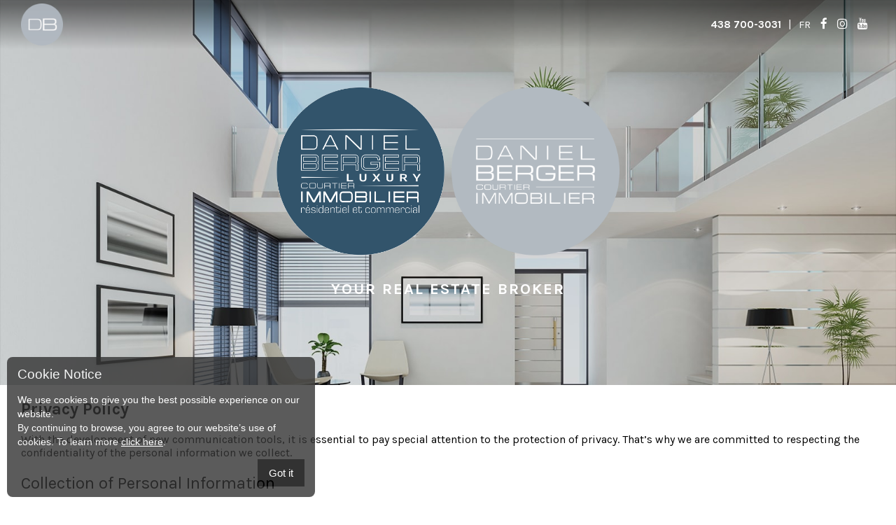

--- FILE ---
content_type: text/html; charset=UTF-8
request_url: https://www.livingmontreal.ca/politique-confidentialite.php?Codelang=En
body_size: 4362
content:

<!DOCTYPE html>
<html>
<head>
<meta http-equiv="Content-Type" content="text/html; charset=UTF-8" />
<title>Privacy Policy - Daniel Berger</title>
<meta name="description" content="Privacy Policy - Daniel Berger"/>

<meta http-equiv="Content-Language" content="fr, ca" />
<meta name="google" content="notranslate" />
<meta http-equiv="X-UA-Compatible" content="IE=edge,chrome=1"/>
<meta name="viewport" content="initial-scale=1.0" />
<link href="css/stylesheet.css" rel="stylesheet" type="text/css" />
<link href="css/styles-policy.css" rel="stylesheet" type="text/css" />
<script src="https://use.fontawesome.com/e686055a0b.js"></script>
<link href="https://fonts.googleapis.com/css?family=Nunito+Sans:200,300,400,600,700" rel="stylesheet">
<link rel="stylesheet" href="https://cdnjs.cloudflare.com/ajax/libs/animate.css/3.5.2/animate.min.css">
<link rel="apple-touch-icon" sizes="57x57" href="favicon/apple-icon-57x57.png">
<link rel="apple-touch-icon" sizes="60x60" href="favicon/apple-icon-60x60.png">
<link rel="apple-touch-icon" sizes="72x72" href="favicon/apple-icon-72x72.png">
<link rel="apple-touch-icon" sizes="76x76" href="favicon/apple-icon-76x76.png">
<link rel="apple-touch-icon" sizes="114x114" href="favicon/apple-icon-114x114.png">
<link rel="apple-touch-icon" sizes="120x120" href="favicon/apple-icon-120x120.png">
<link rel="apple-touch-icon" sizes="144x144" href="favicon/apple-icon-144x144.png">
<link rel="apple-touch-icon" sizes="152x152" href="favicon/apple-icon-152x152.png">
<link rel="apple-touch-icon" sizes="180x180" href="favicon/apple-icon-180x180.png">
<link rel="icon" type="image/png" sizes="192x192"  href="favicon/android-icon-192x192.png">
<link rel="icon" type="image/png" sizes="32x32" href="favicon/favicon-32x32.png">
<link rel="icon" type="image/png" sizes="96x96" href="favicon/favicon-96x96.png">
<link rel="icon" type="image/png" sizes="16x16" href="favicon/favicon-16x16.png">
<link rel="manifest" href="favicon/manifest.json">
<meta name="msapplication-TileColor" content="#ffffff">
<meta name="msapplication-TileImage" content="favicon/ms-icon-144x144.png">
<meta name="theme-color" content="#ffffff">

<link href="css/stylesheet_form.css" rel="stylesheet" type="text/css" />
<meta name="viewport" content="initial-scale=1.0" />

<meta property="og:title" content="Privacy Policy - Daniel Berger"/>
<meta property="og:site_name" content="Privacy Policy - Daniel Berger"/>
<meta property="og:url" content="https://www.livingmontreal.ca/alerte_immobiliere.php" />
<meta property="og:description" content="Privacy Policy - Daniel Berger" />
<meta property="og:image" content="https://www.livingmontreal.ca/images/facebook_ban.jpg"/>
<meta property="og:image:width" content="600" />
<meta property="og:image:height" content="315" />
<meta property="og:locale" content="fr_CA" />            <!-- Default -->
<meta property="og:locale:alternate" content="fr_FR" />
<meta property="article:author" content="https://www.facebook.com/danielbergerimmobiliermtl/" />
<meta property="article:publisher" content="https://www.facebook.com/danielbergerimmobiliermtl/" />

<script type="text/javascript" src="https://ajax.googleapis.com/ajax/libs/jquery/1.8.3/jquery.min.js"></script>
<link rel="stylesheet" href="css/responsiveslides.css" type="text/css"/>
<link rel="stylesheet" href="css/demo.css" type="text/css"/>
<script type="text/javascript" src="js/responsiveslides.min.js"></script>

    <script type="text/javascript" language="javascript">
        $(function () {
            // Slideshow 4
            $("#slider4").responsiveSlides({
                auto: true,
                pager: false,
	nav: false,
	speed: 800,
    timeout: 5000,
                namespace: "callbacks",
            });
        });

    </script>

<!--[if lt IE 7.]>
<script defer type="text/javascript" src="js/pngfix.js"></script>
<![endif]-->
<link type="text/css" rel="stylesheet" href="css/responsive.css" />
<link type="text/css" rel="stylesheet" href="css/jquery.mmenu.positioning.css" />
<link type="text/css" rel="stylesheet" href="css/jquery.mmenu.all.css" />
<script type="text/javascript" src="js/jquery.mmenu.min.all.js"></script>
<script type="text/javascript">
     $(document).ready(function() {
        $('#menu').mmenu({
            offCanvas: {
               position  : "top",
               zposition : "front",
               menuWrapperSelector  : "#the-current-wrapper"
            }
        }, {
// configuration
clone: true
});
    });
</script>
<script src="js/jquery.bxslider.min.js"></script>
<script src="js/main.js"></script>
<link rel="stylesheet" href="css/styles_buysell.css">
<link rel="stylesheet" href="css/styles.css">
</head>
<body>
<script>


</script><div id="fb-root"></div>
<script type="text/javascript" language="javascript">
(function(d, s, id) {
  var js, fjs = d.getElementsByTagName(s)[0];
  if (d.getElementById(id)) return;
  js = d.createElement(s); js.id = id;
  js.src = "//connect.facebook.net/fr_FR/all.js#xfbml=1";
  fjs.parentNode.insertBefore(js, fjs);
}(document, 'script', 'facebook-jssdk'));</script>


<script>
$(document).ready(function(){
	$('body').addClass('en');
});
</script>
		
<header class="main oponly an2">
	<div class="wrap">
		<a href="index.php?Codelang=En" class="logo"><img src="images2/logosm.png" alt="Daniel Berger"></a>
		
		<div class="soc">
			<a href="tel:+14387003031">438 700-3031</a>|<a class="btn_language" href="https://www.livingmontreal.ca/politique-confidentialite.php?Codelang=Fr">Fr</a>			<a href="https://www.facebook.com/danielbergerimmobiliermtl/" target="_blank" class="btn_social"><i class="fa fa-facebook"></i></a>
			<a href="https://www.instagram.com/danielbergerimmobilier/" target="_blank" class="btn_social"><i class="fa fa-instagram"></i></a>
			<a href="https://www.youtube.com/channel/UCKSTs9JH0m3xyM-UyejbyrQ" target="_blank" class="btn_social"><i class="fa fa-youtube"></i></a>
		</div>
		<span class="menu-ico">
			<span></span>
			<span></span>
			<span></span>
		</span>
	</div>
</header>

<section class="banner nothome">
	<div class="banner-info">
		    <a href="index.php?Codelang=En" class="logoh"><img class="oponly" src="images2/logo.png" alt="Daniel Berger"><img class="oponly" src="images2/logo-2.png" alt="Daniel Berger"></a>
        <p class="oponly an2">Your real estate broker</p>
		
	</div>
</section>
<section class="policypage">
	<div class="wrap">
        
		        <h1>Privacy Policy</h1>
		<p>With the development of new communication tools, it is essential to pay special attention to the protection of privacy. That’s why we are committed to respecting the confidentiality of the personal information we collect.</p>
				<h2>Collection of Personal Information</h2>
				
				<p>
					We may collect the following information:
				</p>
				<ul>
					<li>First name</li>
					<li>Last name</li>
					<li>Mailing address</li>
					<li>Postal code</li>
					<li>Email address</li>
					<li>Phone number</li>
				</ul>
				<p>The personal information we collect is gathered through forms and through the interactivity established between you, our website, and our social networks.  As indicated in the next section, we also use cookies and/or logs to collect information about you.</p>
			
			
				<h2>Forms and interactivity</h2>
				<p>Your personal details might be collected via several forms, such as:</p>
				<ul>
					<li>Contact form</li>
					<li>Information request form </li>
					<li>Visit request form</li>
					<li>Real estate evaluation form</li>
					<li>Testimonial form</li>
					<li>Real estate alert form</li>
				</ul>
				
				<p>We use the collected information for the following purposes:</p>
				<ul>
					<li>Information</li>
					<li>Contact</li>
					<li>Website management (presentation, organization)</li>
				</ul>
				<p>Your information is also collected through the interactivity that can be established between you, our website, and our social networks, in the following ways:</p>
				<ul>
					<li>Contact</li>
					<li>Browsing our website</li>
					<li>Interaction on our social networks</li>
				</ul>
				<p>We use the collected information for the following purposes:</p>
				<ul>
					<li>Correspondence</li>
					<li>Information</li>
					<li>Website management (presentation, organization)</li>

				</ul>
				<h2>Log Files and Cookies</h2>
				<p>We collect certain information through log files and cookies. This mainly includes the following information:</p>
				<ul>
					<li>IP address</li>
					<li>Operating system</li>
					<li>Pages visited and queries</li>
					<li>Time and day of connection</li>
				</ul>
				<p>The use of such files allows us to:</p>
				<ul>
					<li>Improve the service and offer a personalized welcome</li>
					<li>Create a personalized visitor profile</li>
					<li>Statistics</li>
					<li>Remarketing</li>
				</ul>
				<h2>How are third-party cookies used?</h2>


				<p>Some features offered on our site come from third-party providers, such as YouTube, Facebook, Instagram, Twitter, etc. So, when you watch a video, click on a link pointing to a website, or view any other content from third parties, cookies are placed on your device. These cookies are typically used by these third-party providers for statistical or marketing purposes and to optimize your user experience. We invite you to consult the privacy policies of these third-party providers on their respective websites to learn about their use of cookies.</p>

				<h3>Google Analytics</h3>
				<p>
					Cookie for analyzing site traffic for sampling purposes.
					<a href='https://policies.google.com/technologies/cookies?hl=en' target='_blank' rel='noopener noreferrer'><i class='fa fa-external-link' aria-hidden='true'></i></a>
				</p>
				<h3>YouTube </h3>
				<p>
					Cookie creating a unique identifier based on geolocation (from IP address) to track navigation, measure YouTube usage, and count the number of videos viewed during navigation across different sites.
					<a href='https://policies.google.com/technologies/cookies?hl=en' target='_blank' rel='noopener noreferrer'><i class='fa fa-external-link' aria-hidden='true'></i></a>
				</p>
				<h3>Google DoubleClick </h3>
				<p>
					Cookie provides a service to advertising networks and advertisers for the display and performance measurement of advertising campaigns. It also displays personalized ads on Google sites.
					<a href='https://policies.google.com/technologies/cookies?hl=en' target='_blank' rel='noopener noreferrer'><i class='fa fa-external-link' aria-hidden='true'></i></a>
				</p>
				
				
				
				<h3>Google AdSense </h3>
				<p>
					Cookie for tracking and measuring the performance of advertising campaigns.
					<a href='https://policies.google.com/technologies/cookies?hl=en' target='_blank' rel='noopener noreferrer'><i class='fa fa-external-link' aria-hidden='true'></i></a>
				</p>
				<h3>Facebook </h3>
				<p>
					Cookie for providing advertising services such as real-time auctioning of advertising space or for offering personalized content and targeted advertising when using Facebook.
					<a href='https://www.facebook.com/privacy/policies/cookies/?entry_point=cookie_policy_redirect&entry=0' target='_blank' rel='noopener noreferrer'><i class='fa fa-external-link' aria-hidden='true'></i></a>
				</p>
				
				<h3>Facebook </h3>
				<p>
					Cookie for sharing content on the Facebook social network.
					<a href='https://www.facebook.com/privacy/policies/cookies/?entry_point=cookie_policy_redirect&entry=0' target='_blank' rel='noopener noreferrer'><i class='fa fa-external-link' aria-hidden='true'></i></a>
				</p>
				
				<h3>Twitter </h3>
				<p>
					Cookie for sharing content on the X (Twitter) social network.
					<a href='https://twitter.com/en/privacy' target='_blank' rel='noopener noreferrer'><i class='fa fa-external-link' aria-hidden='true'></i></a>
				</p>
				<h3>YouTube  </h3>
				<p>
					Cookie for viewing videos and sharing content.
					<a href='https://policies.google.com/technologies/cookies?hl=en' target='_blank' rel='noopener noreferrer'><i class='fa fa-external-link' aria-hidden='true'></i></a>
				</p>
				<h3>Google   </h3>
				<p>
					Cookie for sharing content with members of the Google+ community. 
					<a href='https://policies.google.com/technologies/cookies?hl=en' target='_blank' rel='noopener noreferrer'><i class='fa fa-external-link' aria-hidden='true'></i></a>
				</p>
				<h3>Pinterest </h3>
				<p>
					Cookie for sharing content on the Pinterest social network.
					<a href='https://policy.pinterest.com/en/cookies' target='_blank' rel='noopener noreferrer'><i class='fa fa-external-link' aria-hidden='true'></i></a>
				</p>
				
				<h2>Security</h2>
				<p>The personal information we collect is stored in a secure environment.  People who work for us are required to respect the confidentiality of your information. </p>
				<p>To ensure the security of your personal information, we use the following measures:</p>
				<ul>
					<li>SSL (Secure Sockets Layer) protocol</li>
					<li>Access management - authorized person</li>
					<li>Access management - person concerned</li>
					<li>Computer backup</li>
					<li>Identifier / password</li>
					<li>Firewalls</li>

				</ul>
				<p>We are committed to maintaining a high level of confidentiality by incorporating the latest technological innovations that ensure the confidentiality of your transactions.  However, as no mechanism offers maximum security, there is always some risk when using the Internet to transmit personal information.</p>
				<h2>Legislation</h2>
				<p>We are committed to complying with the provisions set out in the Canadian Personal Information Protection and Electronic Documents Act.</p>	</div>
</section>



<div style="clear:both;"></div>



<footer>

	<div class="wrap">
		

		<div class="footer_copy">
		<a href="/politique-confidentialite.php?Codelang=En" class="politiquea">Privacy Policy</a>

			<a class='hvr-float logo-macle' href="http://macle.ca/" target="_blank"><img src="images/macle_logo_noir.png" alt="Ma Clé" ></a>© 2026 , 
			All rights reserved, <a href="https://www.macle.ca" target="_blank">Website creation MA CLÉ</a>, Member <a href="https://www.macleimmobilier.com/index.php?Codelang=En" target="_blank">MA CLÉ Immobilier</a>
		</div>

	</div>

</footer>

<div id="privacy-policies-message" class="displayed">
    <div class="close" onclick="acceptCookies()"><i class="fa fa-times"></i></div>

    <div class="content">
        <div class="heading h3 "><span>Cookie Notice</span>
            <div class="post-heading"></div>
        </div>
        <p>We use cookies to give you the best possible experience on our website.<br>
			By continuing to browse, you agree to our website’s use of cookies. To learn more <a href='/politique-confidentialite.php?Codelang=En'>click here</a>.</p>		<div class="wrapper_btn_policies">
        	<button type="button" class="btn_policies" onclick="acceptCookies()" >Got it</button>
		</div>
    </div>
</div>
<script src="/js/cookies.js"></script>             
</div>
</body>
</html>


--- FILE ---
content_type: text/css
request_url: https://www.livingmontreal.ca/css/stylesheet_form.css
body_size: 593
content:
@charset "utf-8";
/* CSS Document */
.bloc_onebloc, .bloc_detail_b1 {
	width:100%;
	float:left;
}
.bloc_detail_b2 {
	width:100%;
	padding: 0 0 15px 0;
	min-height:100px;
	float:left;
}

.tit_descrip {
	width:100%;
	padding:10px 0 10px 0;
	margin:0;
	font-weight:bold;
	text-transform:uppercase;
	font-size:13px;
	float:left;
}
.txt_descrip{ 
	width:606px;
	padding:0;
	float:left;
}
.txt_descrip table{ 
	width:606px;
	padding:0;
	float:left;
}
.txt_descrip table tr{ 
	padding:5px 0 5px 0;
	border-bottom: 1px dashed #cccccc;
	float:left;
}
.txt_descrip table .tit_tab{ 
	width:130px;
	padding:0 3px 0 0;
	font-weight:bold;
	float:left;
}
.txt_descrip table .txt_tab{ 
	width:165px;
	padding:0 5px 0 0;
	color:#737373;
	float:left;
}

.nombre_pieces {
	width:100%;
	padding:15px 0 15px 0;
	color:#000000;
	margin:0;
	float:left;
}

.detail_piece{ 
	width:606px;
	padding:0;
	float:left;
}
.detail_piece table{ 
	width:606px;
	padding:0;
	float:left;
}
.detail_piece table tr{ 
	padding:5px 0 5px 0;
	border-bottom: 1px dashed #cccccc;
	float:left;
}
.detail_piece table th{ 
	font-weight:bold;
	text-align:left;
	float:left;
}
.detail_piece table td{ 
	color:#737373;
}
.piece_col1{ 
	width:260px;
	float:left;
}
.piece_col2{ 
	width:110px;
	float:left;
}
.piece_col4{ 
	width:126px;
	float:left;
}
.txt_evalua{ 
	width:281px;
	padding:0;
	float:left;
}
.txt_evalua table{ 
	width:281px;
	padding:0;
	float:left;
}
.txt_evalua table tr{ 
	padding:5px 0 5px 0;
	border-bottom: 1px dashed #cccccc;
	float:left;
}
.txt_evalua table .tit_tab{ 
	width:127px;
	padding:0 3px 0 0;
	font-weight:bold;
	float:left;
}
.txt_evalua table .total_tab{ 
	width:127px;
	padding:5px 3px 5px 0;
	color:#000000;
	font-weight:bold;
	float:left;
}
.txt_evalua table .txt_tab{ 
	width:146px;
	padding:0 0 0 5px;
	color:#737373;
	text-align:right;
	float:left;
}
.txt_evalua table .txt_total{ 
	width:146px;
	padding:5px 0 5px 5px;
	color:#000000;
	font-weight:bold;
	text-align:right;
	float:left;
}


.txt_dimension table{ 
	width:281px;
	padding:0;
	float:left;
}
.txt_dimension table tr{ 
	padding:5px 0 5px 0;
	border-bottom: 1px dashed #cccccc;
	float:left;
}
.txt_dimension table .tit_tab{ 
	width:147px;
	padding:0 3px 0 0;
	font-weight:bold;
	float:left;
}

.txt_dimension table .txt_tab{ 
	width:126px;
	padding:0 0 0 5px;
	color:#737373;
	float:left;
}

.tit_formul {
	width:100%;
	padding:20px 0 3px 0;
	margin:0 0 20px 0;
	color:#000000;
	font-weight:bold;
	border-bottom: 1px dashed #D5D5D5;
	font-size:15px;
	float:left;
}
.txt_calcul3 {
	width:100%;
	padding:0 0 5px 0;
	font-weight:bold;
	float:left;
}

.champs_calcul3 {
	width:340px;
	padding:0 0 0 0;
	float:left;
	-webkit-box-sizing: border-box; 
	-moz-box-sizing: border-box;
	box-sizing: border-box;
    font-size: 16px;
    padding: 6px 5px;
	border: 1px solid #7b7c7e;
}
.erreur3 {
	width:100%;;
	color:#E2001A;
	padding: 3px 0 10px 0;
	float:left;
	display:none;
}
.erreur4 {
	width:100%;;
	color:#E2001A;
	padding: 5px 0;
	display:none;
}
.erreur_new {
	color:#E2001A;
	text-align: left;
    width: 80%;
    padding: 5px 0;
	margin: 0 auto;
	display:none;
}
.bloc_parti {
	width:439px;
	padding: 0 0 0 0;
	float:left;
}
.lig_parti {
	width:439px;
	padding: 0 0 7px 0;
	float:left;
}
.txt_parti {
	width:144px;
	padding: 2px 0 0 0;
	color:#959595;
	float:left;
}
.champs_parti {
	width:239px;
	padding: 0 0 0 0;
	float:left;
}
.txt_parti2 {
	width:439px;
	padding: 2px 0 0 0;
	color:#959595;
	float:left;
}
.pauvre {
	width:auto;
	padding: 2px 15px 0 0;
	float:left;
}
.pauvre2 {
	width:auto;
	padding: 2px 0 0 15px;
	float:left;
}
.choix_excep {
	width:20px;
	padding: 0;
	text-align:center;
	color:#959595;
	float:left;
}
.box_calcul4 {
	width:439px;
	padding:3px 0 0 0;
	float:left;
}

.txt_calcul4 {
	width:310px;
	padding:2px 5px 0 0;
	float:left;
}

.txt_parti3 {
	width:219px;
	padding: 2px 0 0 0;
	color:#959595;
	float:left;
}























--- FILE ---
content_type: text/css
request_url: https://www.livingmontreal.ca/css/styles_buysell.css
body_size: 1187
content:
/* Acheter */
.col.buy:first-child{
	width: 63%;
}

.box_content_txt .col.buy{padding-top: 25px;}

.txt_service .col.buy p{
	font-size: 18px;
}

.buy-title{
	text-align: center;
	padding: 20px 0;
	margin-bottom: 40px;
	border-bottom: 1px solid #b2bbc1;
	font-size:22px;
}

.half-form{
	width: calc(50% - 140px);
	padding-left: 100px;
	padding-right: 40px;
	display: inline-block;
	vertical-align: top;
}

.half-form+.half-form{
	padding-right: 100px;
	padding-left: 40px;
}

.form-buy label{
	display: block;
	font-size:16px;
	margin-bottom: 10px;
	margin-top: 25px;
}

.buy-lastpart{
	display: block;
	width: calc(100% / 3);
	margin: 0 auto;
}

.selectcont{
	width: 50%;
	min-width: 250px;
	border:1px solid #727272;
	height: 30px;
	position: relative;
	color: #727272;
}

.selectcont:after{
	content: ">";
    font-family: Arial;
    color: #999999;
    -webkit-transform: rotate(90deg) scaleY(1.7);
    transform: rotate(90deg) scaleY(1.7);
    display: block;
    position: absolute;
    background: #fff;
    width: 30px;
    line-height: 28px;
    text-align: center;
    height: 24px;
    right: 6px;
    top: 3px;
    pointer-events: none;
}

.selectcont select{
	padding-left: 15px;
	height: 30px;
	display: block;
	width: 100%;
	border:0;
	background: #fff;
	border-radius: 0;
	-webkit-appearance: none;
    -moz-appearance: none;
    appearance: none;
	font-size: 15px;
	color: #727272;
}

.selectcont select:focus{outline:none;}

.form-buy input:not([type=submit]){
	border:1px solid #727272;
	height: 30px;
	line-height: 30px;
	padding-left: 15px;
	font-size: 15px;
	display: block;
	width: 80%;
	min-width: 320px;
}

.form-buy .cb-group input, .buy-lastpart input[type=checkbox]{display: none;}

.form-buy .cb-group label, .buy-lastpart input[type=checkbox]+label{
	float: left;
	width: calc(50% - 35px);
	font-size:14px;
	padding-left: 25px;
	padding-right: 10px;
	position: relative;
	margin-top: 10px;
}

.buy-lastpart input[type=checkbox]+label{width: calc(100% - 25px);padding-right: 0;}

.form-buy .cb-group label:after, .buy-lastpart input[type=checkbox]+label:after{
	content: "x";
	color:rgba(0,0,0,0);
    width: 10px;
    height: 10px;
    display: block;
    position: absolute;
    left: 0;
    top: 3px;
    border-radius: 3px;
    border: 1px solid #000;
    text-align: center;
    line-height: 9px;
    font-family: arial;
}

.form-buy .cb-group input:checked+label:after, .buy-lastpart input[type=checkbox]:checked+label:after{
	color:#000;
}

.buy-lastpart{
	text-align: center;
}

.buy-lastpart label{text-align: left;}

.form-buy .buy-lastpart input:not([type=submit]){
	margin: 0 auto;
}

.form-buy .buy-lastpart label{
	margin: 25px auto 10px;
	width: 80%;
}

.buy-lastpart input[type=checkbox]+label{margin: 30px auto 20px;}

.form-buy input[type=submit]{
	background: #fff;
    color: #62a5a9;
    text-transform: uppercase;
    padding: 7px 25px 5px;
    border-radius: 0;
    font-size: 18px;
    margin-top: 10px;
	display: inline-block;
	border:1px solid #62a5a9;
	min-width: 50%;
	transition: all .4s;
}

.form-buy input[type=submit]:hover{
	background: #62a5a9;
    color: #fff;
}

/* Vendre */

.wrapper_eval.sell-form{
	margin: 50px 0 0;
	display: inline-block;
	vertical-align: middle;
	width: 50%;
	padding: 70px 0 60px;
	text-align: center;
	border-radius:0px;
}

.sell-form h2{
	color: #fff;
	font-family: 'Raleway', sans-serif;
	font-weight: 300;
	font-size: 18px;
}

.sell-form+div{
	display: inline-block;
	vertical-align: middle;
	width: calc(50% - 130px);
	margin-top: 50px;
	padding: 0px 90px 0px 40px;
}

.sell-form+div img{
	display: block;
	max-width: 290px;
	width: 100%;
}

.wrapper_eval.sell-form .champs_calcul3{
	margin-right: 0;
	width: 370px;
	max-width: 95%;
	margin: 0 auto;
	display: block;
	float: none;
	margin-top: 40px;
}

.sell-form input[type=submit]{
	display: inline-block;
	border:none;
	background: #fff;
    color: #4f4f4f;
    padding: 9px 0px 8px;
    text-transform: uppercase;
    border-radius: 0;
    font-size: 18px;
    float: none;
	width: 25%;
	min-width: 120px;
	text-align: center;
	margin-top: 20px;
	transition: all .4s;
}

.sell-form input[type=submit]:hover{
	background: #727272;
	color: #fff;
}

.sell-form h2.notfound{
	color: #727272;
	margin-bottom: 20px;
}

@media screen and (max-width: 1240px) {
	.half-form {
    	width: calc(50% - 120px);
		padding-left: 80px;
	}
	.half-form+.half-form{padding-right: 80px;padding-left: 40px;}
}

@media screen and (max-width: 1024px) {

	.wrapper_eval.sell-form, .sell-form+div{
		display: block;
		width: 100%;
		margin-left: auto;
		margin-right: auto;
	}

	.sell-form+div{padding: 0;}

	.sell-form h2 br{display: none;}
	.sell-form h2{font-size: 16px;}
	
	.col.buy:first-child, .box_content_txt .col.buy{
		width: 100%;
		float: none;
	}
	
	.half-form, .half-form+.half-form, .buy-lastpart{
		width: calc(100% - 60px);
		padding-left: 30px;
		padding-right: 30px;
	}
	.buy-lastpart input[type=checkbox]+label {
    	width: calc(100% - 110px);
    	padding-right: 0;
    	float: none;
	}

}

@media screen and (max-width: 600px) {
	
	.half-form, .half-form+.half-form, .buy-lastpart {
    	width: 100%;
    	padding-left: 0;
    	padding-right: 0;
	}
	
	.form-buy .cb-group label, .buy-lastpart input[type=checkbox]+label{
		width: calc(100% - 25px);
		padding-right: 0;
	}
	
	.txt_service .col.buy p {
    	font-size: 16px;
		line-height: 28px;
	}
	
	.form-buy input:not([type=submit]){min-width: 0;}
	
}


--- FILE ---
content_type: text/css
request_url: https://www.livingmontreal.ca/css/styles.css
body_size: 5353
content:
@import url('https://fonts.googleapis.com/css?family=Karla:400,700');

/* font-family: 'Raleway', sans-serif; */
.vlband{
    background: #9b0717;
    color: #fff;
    text-transform: uppercase;
    text-align: center;
    position: absolute;
    bottom: 0;
    left: 0;
    width: 100%;
    padding: 5px 0;
}
body{
	font-family: 'Karla', sans-serif;
	font-weight: 400;
	color: #000;
	font-size: 16px;
}

.wrap{
	width: 1220px;
	max-width: 100%;
	margin: 0 auto;
}

h1, h2, h3, h4, h5, h6{
	font-family: 'Karla', sans-serif;
}

input::-webkit-input-placeholder, textarea::-webkit-input-placeholder { /* Chrome/Opera/Safari */
	color: #a6a6a6;
	font-style: italic;
	font-size:16px;
	text-transform: none;
}
input::-moz-placeholder, textarea::-moz-placeholder { /* Firefox 19+ */
	color: #a6a6a6;
	font-style: italic;
	font-size:16px;
	text-transform: none;
}
input:-ms-input-placeholder, textarea:-ms-input-placeholder { /* IE 10+ */
	color: #a6a6a6;
	font-style: italic;
	font-size:16px;
	text-transform: none;
}
input:-moz-placeholder, textarea:-moz-placeholder { /* Firefox 18- */
	color: #a6a6a6;
	font-style: italic;
	font-size:16px;
	text-transform: none;
}

.oponly{
	opacity: 0;
	transition: all .6s .1s;
}

.bottomanim{
	transform: translateY(150px);
	opacity: 0;
	transition: all .6s .1s;
}

.topanim{
	transform: translateY(-150px);
	opacity: 0;
	transition: all .6s .1s;
}

.oponly.seen{opacity: 1;}

.topanim.seen, .bottomanim.seen{
	opacity: 1;
	transform: none;
}

.an2{
	transition: all .6s .3s;
}

.an3{
	transition: all .6s .6s;
}

header.main{
	position: fixed;
	top: 0;
	left: 0;
	width: 100%;
	padding: 5px 0;
	background: rgba(0,0,0,.5);
	background: -moz-linear-gradient(top, rgba(0,0,0,.5) 0%, rgba(0,0,0,.8) 10%, rgba(0,0,0,0) 100%);
	background: -webkit-gradient(left top, left bottom, color-stop(0%, rgba(0,0,0,.5)), color-stop(10%, rgba(0,0,0,.5)), color-stop(100%, rgba(0,0,0,0)));
	background: -webkit-linear-gradient(top, rgba(0,0,0,.5) 0%, rgba(0,0,0,.5) 10%, rgba(0,0,0,0) 100%);
	background: -o-linear-gradient(top, rgba(0,0,0,.5) 0%, rgba(0,0,0,.5) 10%, rgba(0,0,0,0) 100%);
	background: -ms-linear-gradient(top, rgba(0,0,0,.5) 0%, rgba(0,0,0,.5) 10%, rgba(0,0,0,0) 100%);
	background: linear-gradient(to bottom, rgba(0,0,0,.5) 0%, rgba(0,0,0,.5) 10%, rgba(0,0,0,0) 100%);
	filter: progid:DXImageTransform.Microsoft.gradient( startColorstr='#000000', endColorstr='#000000', GradientType=0 );
	z-index: 999;
}

header.main .wrap{
	display: flex;
	justify-content: space-between;
	align-items: center;
	color: #fff;
}

.menu-ico{display: none;}

header a.logo{
	width: 60px;
}

header a.logo img{
	display: block;
	width: 100%;
	max-width: 100%;
}

header.main a{
	text-transform: uppercase;
	color: #fff !important;
	font-size: 15px;
	text-decoration: none !important;
	transition: all .4s;
}

header nav{
	text-align: right;
	width: calc(100% - 210px - 60px);
}

header nav a{
	display: inline-block;
	vertical-align: middle;
	padding: 13px;
}

header.main a:hover{color: #b2bbc1 !important;}

header nav>a:first-child{display: none;}

header nav .wsub{
	display: inline-block;
	vertical-align: middle;
	position: relative;
	
}

header nav .wsub .sub{
	position: absolute;
	left: 50%;
	white-space: nowrap;
	opacity: 0;
	transform-origin: top center;
	transform: translateX(-50%) scaleY(0.01);
	text-align: center;
	background-color: #32546b;
	padding: 5px 0;
	transition: all .4s;
}

header nav .wsub:hover .sub{
	opacity: 1;
	transform: translateX(-50%) scaleY(1);
}

header nav .wsub .sub a{
	display: block;
	padding: 8px 15px;
}

header .soc{
	width: 235px;
	margin-top: -2px;
}

header a.btn_social{
	background: transparent !important;
	width: auto;
	margin-left: 10px;
	margin-right: 0;
	font-size: 17px;
	height: auto;
}

a.btn_language{
	padding-left: 10px;
}

header a[href^="tel"]{
	padding-right: 10px;
	font-weight: bold;
}

.banner{
	height: 850px;
	background-image: url(../images2/banner.jpg);
	-webkit-background-size: cover;
	background-size: cover;
	background-attachment: fixed;
	position: relative;
}

.banner.nothome{
	height: 550px;
}

.banner.nothome.lmheader{
	background-image: url(../images2/lmheader.jpg);
	background-position: bottom center;
	background-attachment: scroll;
}



.banner-info{
	width: 500px;
	position: relative;
	top: 50%;
	transform: translateY(-50%);
	margin-left: auto;margin-right: auto;
	color: #fff;
	text-transform: uppercase;
	font-weight: bold;
}

a.logoh{
	display: flex;
	justify-content: space-between;
	align-items: center;
}
a.logoh img{
	display: block;
	width: calc(50% - 10px);
}

.nothome.lmheader .banner-info img{max-width: 220px;}

.banner-info img{
	display: block;
	width: 100%;
	margin-left: auto;
	margin-right: auto;
	margin-bottom: 35px;
	transition: all .4s;
}

.banner-info img:hover{
	transform: scale(1.1);
}

.banner-info p{
	margin: 0;
	letter-spacing: 2px;
	font-size: 22px;
	text-align: center;
}

.prophome, .louerlist .wrap{
	display: flex;
	flex-wrap: wrap;
	justify-content: space-between;
	align-items: flex-start;
	padding-left: 200px;
	padding-right: 200px;
	padding-bottom: 40px;
}

.louerlist .wrap{padding-left: 0;padding-right: 0;}

.louerlist > .wrap:first-child {
	position: relative;
}
.louerlist > .wrap:first-child .wrapper_reset {
    width: auto;
    margin: 0;
    text-align: right;
    padding-right: 0;
    position: absolute;
    right: 150px;
    bottom: 0;
    padding-bottom: 80px;
}

.prophome a, .louerlist a{
	width: calc(50% - 10px);
}

.prophome a:not(.btn), .louerlist a{
	position: relative;
	overflow: hidden;
	margin-bottom: 20px;
}

.prophome a img:not(.marq_vendu):not(.marq_vendu2), .louerlist a img:not(.marq_vendu):not(.marq_vendu2){
	display: block;width: 100%;transition: all .4s;
}
.prophome a:hover img, .louerlist a:hover img{
	-webkit-filter: grayscale(1);
  filter: grayscale(1);
}

.rollprop{
	position: absolute;
	top: 0;
	left: 0;
	width: 100%;
	height: 100%;
	background: rgba(255,255,255,.8);
	transform: translateX(-101%);
	opacity: 0;
	transition: all .4s;
}

a:hover .rollprop{
	opacity: 1;
	transform: none;
}

.rollprop>div{
	position: absolute;
	top: 50%;
	width: 100%;
	transform: translateY(-50%);
	padding-left: 30px;
	padding-right: 15px;
	box-sizing: border-box;
	text-align: left;
}

.rollprop h3, .rollprop h3+p+p{
	font-weight: 400;
	margin: 0;
	font-size: 20px;
}

.rollprop h3+p{
	font-weight: 700;
	font-size: 24px;
}

.prophome h2, .temhome h2, h1.proph1{
	width: 100%;
	text-align: center;
	text-transform: uppercase;
	font-weight: 400;
	margin: 0;
	padding: 30px 0;
	font-size: 24px;
}

a.btn{
	text-transform: uppercase;
	font-size: 16px;
	text-decoration: none !important;
	line-height: 1;
}

a.btn i{
	display: inline-block;
	margin-left: 10px;
	transition: all .4s;
}

a.btn:hover i{
	transform: translateX(5px);
}

.profilhome{
	background: #222222;
}

.profilhome .wrap{
	background-image: url(../images2/profilhome.jpg);
	background-size: auto 100%;
	background-position: center right;
	background-repeat: no-repeat;
}

.profilhome .txt{
	text-align: right;
	width: 50%;
	padding-top: 130px;
	padding-bottom: 45px;
}

.profilhome .txt img, .profilhome .txt p, .profilhome .txt a.btn{
	width: 390px;
	display: inline-block;
	text-align: center;
}

.profilhome .txt p{
	text-transform: uppercase;
	color: #fff;
	font-weight: 400;
	font-size: 22px;
	margin-top: 15px;
	margin-bottom: 40px;
}

.profilhome .txt a.btn{color: #fff !important;}

.livinghome{
	text-align: center;
	background-image: url(../images2/lmheader.jpg);
	-webkit-background-size: cover;
	background-size: cover;
	background-attachment: fixed;
	position: relative;
    background-position: center;
	color: #85827f;
	padding: 55px 0px 55px;
}

.livinghome.fullprofil{
    background-image: url(../images2/profilbackground.jpg);
}

.livinghome .wrap{position: relative;z-index: 2;}

.livinghome a.btn{
	color: #fff !important;
	padding: 15px 40px;
	background: #85827f;
	display: inline-block;
	margin-top: 20px;
}

.livinghome a.lmimg{
	width: 245px;
	margin-bottom: 20px;
	display: block;
	margin-left: auto;
	margin-right: auto;
}

.livinghome a.lmimg img{
	display: block;
	width: 100%;
}

.livinghome p{
	display: block;
	text-align: center;
	color: #fff;
	margin-top: 0;margin-bottom: 0px;font-size: 24px;
	text-shadow: 0px 0px 5px rgba(0, 0, 0, 1);
}

.temhome{
	background-image: url(../images2/temhome.jpg);
	-webkit-background-size: cover;
	background-size: cover;
	background-attachment: fixed;
	padding: 20px 0 50px;
	text-align: center;
}

.temhome p{
	margin-left: auto;margin-right: auto;
	margin-top: 0;
	margin-bottom: 20px;
	width: 40%;
	font-weight: 700;
}

.temhome p:last-child{font-weight: 300;}

footer .wrap{
	display: flex;
	flex-wrap: wrap;
	justify-content: space-between;
	align-items: flex-start;
	text-align: center;
	padding-top: 30px;padding-bottom: 30px;
}

.logof{
	width: 190px;
	position: relative;
	text-align: center;
}

.logof img{
	display: block;
	width: 100%;
}

p.quartiers{
	width: calc(100% - 190px - 180px);
	font-size: 13px;
	text-align: left;
	box-sizing: border-box;
	padding-left: 40px;
	padding-right: 40px;
}

footer .kw{
	width: 180px;
}

footer .kw img{display: block;width: 100%;}

.footer_partager{
	position: relative;
	right: 0;
	top: 0;
	transform: none;
	display: inline-block;
	margin-top: 25px;
}

a#lienPartager, a#lienPartager:link, a#lienPartager:visited {
	background: url(../images/partager_bg.png) no-repeat scroll 7px 12px;
	background-color: #b2bbc1;
	color: #fff !important;
	text-transform: uppercase;
	font-weight: 400;
	width: auto;
	border-radius: 0px;
	padding-right: 8px;
}

.profilpage .wrap{
	box-sizing: border-box;
	padding-left: 100px;
	padding-right: 100px;
	padding-top: 30px;
	padding-bottom: 30px;
	display: -webkit-flex;
	display: -moz-flex;
	display: -ms-flex;
	display: -o-flex;
	display: flex;
	flex-wrap: wrap;
	align-items: flex-start;
}

.profilpage .wrap img{
	width: 50%;
}

.profilpage .wrap img+div{
	width: 50%;
}

.profilpage .wrap div div{
	box-sizing: border-box;
	padding-right: 80px;
	padding-left: 30px;
	padding-top: 30px;
	padding-bottom: 30px;
	line-height: 1.5;
	text-align: justify;
}

.profilpage .wrap div div:first-child{
	color: #fff;background: #b2bbc1;
}
.tem{
	color: #a2aab0;
	text-align: center;
	padding: 40px 0;
}

.tem *{float: none;}

.tem:nth-child(odd){
	background: #a2aab0;
	color: #fff;
}

.tem:nth-child(odd) .tit_temoin, .tem:nth-child(odd) .nom_temoin{
	color: #fff;
}

.tem .tit_temoin{text-transform: uppercase;margin-bottom: 25px;color: #a2aab0;}
.tem .nom_temoin{margin-top: 25px;font-style: italic;color: #a2aab0;}

.map_col_infos {
    padding-top: 60px;
    transform: translateY(-52px);
}

.livingpage .wrap{
	display: flex;
	justify-content: space-between;
	align-items: center;
	box-sizing: border-box;
	padding-left: 80px;
	padding-right: 80px;
	padding-top: 30px;
	padding-bottom: 50px;
}

.livingpage img{
	width: 280px;
}

.livingpage img+div{
	width: calc(100% - 280px);
	box-sizing: border-box;
	padding-left: 30px;
}
.flexwrapper,
.seloptions{
	width: 100%;
	display: flex;
	justify-content:space-between;
	flex-wrap: wrap;
	margin-bottom: 40px;
}

.seloptions input.input_serach {
	width: 100%;
	border:1px solid #eee;
	background: #fff;
	height: 35px;
	margin-bottom: 20px;
	padding: 0 10px;
}
.seloptions .select{
	width:calc((100% - 80px) / 5);
	box-sizing: border-box;
	padding-left: 10px;
}
.seloptions .selectlist {
	border:1px solid #eee;
	background: #fff;
	height: 35px;
	margin-left: 0;
	position: relative;
}

.seloptions .selectlist:after{
	content: ">";
	position: absolute;
	line-height: 1;
	right: 5px;
	top: 50%;
	transform: translateY(-50%) rotate(90deg);
	opacity: .5;
	font-size: 12px;
}

.seloptions select{
	outline: none !important;
	background: transparent;
	-webkit-appearance: none;
    -moz-appearance: none;
    appearance: none;
	height: 35px;
	display: block;
	width: 100%;
	border:none;
	border-radius: 0px;
}
.seloptions fieldset {
	width:100%;
}
input.btn_search[type=submit],
input.btn_reset[type=submit] {
	background-color: #a2aab0;
    border-radius: 0px;
    font-weight: 600;
    text-transform: uppercase;
    border: none;
    padding: 6px 10px;
    color: #FFF;
	-webkit-appearance: none;
    -moz-appearance: none;
    appearance: none;
}
input.btn_reset[type=submit] {
	background-color: #c1cad0;
}
.wrapper_submit {
	width: 100%;
    text-align: right;
}
.wrapper_reset {
    width: 100%;
    margin: -72px 0 0 0;
    text-align: right;
    padding-right: 150px;
}
.marq_vendu, .marq_vendu2, .liste .box_maison_img img.marq_vendu, .mosaique .box_maison_img img.marq_vendu, .liste .box_maison_img img.marq_vendu2, .mosaique .box_maison_img img.marq_vendu2{
	left: auto;
	top: 10px;
	right: 10px;
	width: 100px;
	height: 100px;
}

.liste .box_maison_img img.marq_vendu, .mosaique .box_maison_img img.marq_vendu, .liste .box_maison_img img.marq_vendu2, .mosaique .box_maison_img img.marq_vendu2{
	width: 75px;
	height: 75px;
}

.marq_vendu2{
	position: absolute;
    z-index: 3;
}








.btn_wrapper.btn_center {
    position: relative;
    z-index: 15;
}



a.btn_print:link, a.btn_print:visited, a.retour_maison:link, a.retour_maison:visited, .btn_wrapper i{
	color: #a2aab0;
}

.indentmenu ul li a.selected {
    background-color: #a2aab0;
    border-bottom: 1px solid #a2aab0;
}

.box_tabs{
	border-bottom: 3px solid #a2aab0;
}

a.btn_calculateurs:link, a.btn_calculateurs:visited, .form_infos a.btn_calcul4:link, .form_infos a.btn_calcul4:visited, a.btn_calcul4:link, a.btn_calcul4:visited, h3.stit_detail.stit_calcul, .wrapper_triger.active, .btn_eval.btn_calcul4, a.btn_download:link, a.btn_download:visited{
	background-color: #a2aab0;
	border-radius: 0px;
	font-weight: 600;
	text-transform: uppercase;
}

a.btn_calculateurs:hover, .form_infos a.btn_calcul4:hover, a.btn_calcul4:hover, .wrapper_triger, .btn_eval.btn_calcul4:hover, a.btn_download:hover{
	background-color: #333;
	border-radius: 0px;
	font-weight: 600;
	text-transform: uppercase;
}

.wrapper_right_btns{right: 30px;}

.right_btn{
	background-color: #a2aab0;
}

.right_btn:hover {
    background-color: #333;
}

a.btn_social, p.socialbtns a{
	transition: color .4s;
}

a.btn_social:hover, p.socialbtns a:hover{
	color: #b2bbc1 !important;
}

.vendreintro{
	text-align: center;
	background: #a2aab0;
	color: #fff;
	padding: 30px 0;
}

.vendreintro h1{
	text-transform: uppercase;
	display: inline-block;
	vertical-align: middle;
	font-weight: 600;
	color: #fff;
}

.vendreintro ul{
	display: inline-block;
	vertical-align: middle;
	text-transform: uppercase;
	font-size: 14px;
	margin-left: 30px;
	text-align: left;
}

.vendreintro li{
	margin-bottom: 5px;
}

h1.h1styled, .prop-bg h1.pageh1{
	text-transform: uppercase;
    font-weight: 800;
    color: #a2aab0;
    font-size: 30px;
    line-height: 1;
    margin: 0;
    margin-bottom: 10px;
	text-align: center;
	padding-top: 40px;
}

#form_item{
	text-align: center;
}

.titre_ajouter_item{
	text-transform: uppercase;
    font-weight: 800;
    color: #333;
    font-size: 25px;
    line-height: 1;
    margin: 0;
    padding-bottom: 30px;
	text-align: center;
}

.page_temoin{max-width: 800px !important;}

.wrapper_btns_mobile > div:first-child, .btn_mobile {
    background-color: #a2aab0;
}

.wrapper_btns_mobile > div:last-child, .wrapper_btns_mobile > div:last-child .btn_mobile{
    background-color: #333;
}

.mosaique .box_maison_img img:not(.marq_vendu){
    display: block;
    width: 100%;
    transition: all .4s;
}

.photo_vendu{background: #000 !important;overflow: hidden;}

.photo_vendu:hover img:not(.marq_vendu){transform: scale(1.1);opacity: .7;}

.capsules .wrap{
    /*display: flex;
    flex-wrap: wrap;
    align-items: flex-start;
    justify-content: space-between;*/
    margin-top: 60px;
    margin-bottom: 60px;
}

.capsules .capsule{
    display: block;
    background: #b2bbc1;
    width: calc((100% - 60px) / 3);
    
    color: #fff !important;
    text-decoration: none !important;
}

.capsules .capsule .img{
    background: #000;
    overflow: hidden;
    display: block;
    width: 100%;
    position: relative;
}

.capsules .capsule .img:after{
    content: "";
    width: 130px;
    height: 130px;
    display: block;
    position: absolute;
    top: 50%;
    left: 50%;
    transform: translate(-50%,-50%);
    background-image: url(../images2/playbtn.png);
    background-size: cover;
    transition: all .4s;
}

.capsules .capsule .img img{
    display: block;
    width: 100%;
    transition: all .4s;
}

.capsules .capsule .img:hover img{
    transform: scale(1.1);
    opacity: .8;
}

.capsules .capsule h3{
    text-transform: uppercase;
    font-weight: 700;
    margin: 0;
    padding: 30px 20px 0px 20px;
    font-size: 17px;
}

.capsules .capsule p.sm{
    margin: 0;
    padding: 0px 20px 20px;
    font-style: italic;
    font-size: 14px;
}

.capsules .capsule p{
    margin: 0;
    padding: 0px 20px 20px;
}

.capsules .capsule p a{
	color: #fff !important;
	text-decoration: underline;
	display: inline-block;
	margin-top: 10px;
}

.capsules .capsule p a:hover{text-decoration: none;}

.capsules .capsule p.hiddendesc{display: none;}

.capsules .capsule .btn{
	color: #fff !important;
    padding-bottom: 30px;
    padding-left: 20px;padding-right: 20px;
    display: block;
    font-size: 20px;
    text-transform: uppercase;
    font-weight: 400;
}

.capsules .capsule .btn i{
    margin-left: 10px;
    transition: all .4s;
}

.capsules .capsule .btn:hover i{
    transform: translateX(10px);
}

.poppod{
	position: fixed;
	top: 0;
	left: 0;
	width: 100%;
	height: 100%;
	background: rgba(0,0,0,.9);
	z-index: 9999;
	display: none;
}

.poppod article{
	width: 70%;
	padding-bottom: calc(56% * .7);
	position: absolute;
	top: 50%;
	left: 50%;
	transform: translate(-50%,-50%);
}

.poppod article iframe{
	position: absolute;
	top: 0;
	left: 0;
	width: 100%;
	height: 100%;
}

.poppod .close{
	color: #fff;
	font-size: 60px;
	transform: rotate(45deg);
	line-height: 1;
	position: absolute;
	top: 0;
	display: block;
	cursor: pointer;
	right: 10px;
}

.capsulehome{
    background-image: url(../images2/capsulehome.jpg);
    -webkit-background-size: cover;
    background-size: cover;
    background-position: center;
    padding-bottom: 200px;
}

.capswrap{
    width: 52%;
    margin-left: auto;
    margin-right: auto;
    display: flex;
    flex-wrap: wrap;
    justify-content: space-between;
    align-items: flex-start;
}

.capswrap h2{
    display: block;
    width: 100%;
    text-align: center;
    font-weight: 400;
    font-size: 22px;
    text-transform: uppercase;
    margin-top: 0;
    margin-bottom: 25px;
    padding-top: 40px;
}

.capswrap h3{
    text-transform: uppercase;
    font-weight: 700;
    margin: 0;
    font-size: 17px;
}

.capswrap p.sm {
    margin: 0;
    padding: 0px 0px 20px;
    font-style: italic;
    font-size: 14px;
}

.capswrap p{margin: 0;padding-bottom: 20px;}

.capswrap a{text-decoration: none !important;}

.capswrap a.img{
    display: block;
    width: 310px;
}

.capswrap a.img img{display: block;width: 100%;}

.capswrap .txt{
    display: block;
    width: calc(100% - 350px);
}

.btn_calcul4{
    border-radius: 0;
    background-color: #a2aab0;
    color: #fff !important;
    text-transform: uppercase;
    border:none;
}

.profilnew .wrap{
    display: flex;
    flex-wrap: wrap;
    justify-content: space-between;
    align-items: flex-start;
    line-height: 1.5;
}

.profilnew .half{
    margin-top: 40px;
    margin-bottom: 40px;
    width: calc(50% - 25px);
    
}

.profilnew .half:first-child{align-self: center;}

.profilnew h2{
    font-weight: bold;
    font-size: 26px;
    margin: 0;
}

.profilnew .full{
    background-color: #b2bac1;
    color: #fff;
    padding: 50px;
    width: 100%;
    box-sizing: border-box;
    display: flex;
    flex-wrap: wrap;
    justify-content: space-around;
    align-items: flex-start;
    
}

.profilnew .full p{width: 100%;font-size: 20px;}

.profilnew .full ul{
    font-size: 20px;
    width: auto;
}

.profilnewbtm{
    display: flex;
    flex-wrap: wrap;
    justify-content: space-between;
    align-items: center;
}

.profilnewbtm img{
    display: block;
    width: calc(50% - 25px);
}

.profilnewbtm div{
    width: calc(50% - 25px);
    line-height: 1.5;
}

.profilnewbtm a.btn{
    margin-left: auto;margin-right: auto;margin-top: 60px;margin-bottom: 60px;
}



@media screen and (min-width: 1800px) {
	.wrap{
		max-width: 1650px;
		width: 95%;
	}
	.banner{
		background-attachment: scroll;
		height: 1200px;
		background-position: bottom center;
	}
	
	header.main a, .tem{font-size: 20px;}
	
	header .soc {
    	width: 275px;
	}
	
	header a.btn_social{font-size: 23px;}
	
	a.btn{font-size: 28px;}
	
	.temhome p, .livinghome p, .profilpage{
		font-size: 24px;
	}
	
	.prophome h2, .temhome h2{font-size: 40px;}
	
	.profilhome .txt {
    	padding-top: 220px;
    	padding-bottom: 100px;
	}
	
	.banner.nothome {
    	height: 590px;
	}

	.banner-info p{font-size: 28px;}
	
	header nav{
		width: calc(100% - 390px);
	}
}

@media screen and (max-width: 1240px) {
	.wrap{width: 1000px;}
	
	.banner-info{width: 500px;}
	
	.banner{height: 500px;background-attachment: scroll;}
	.banner.nothome{height: 400px;}
	.nothome .banner-info img{max-width: 240px;}
	.banner-info p{letter-spacing: 1px;font-size:18px;}
	.profilpage .wrap{padding-left: 0;padding-right: 0;}
    
    .capswrap{width: 60%;}
    
    header nav a{padding: 13px 6px;}
}


@media screen and (max-width: 1024px) {
	.wrapper_right_btns{display: none;}
	
	.wrap {
    	width: calc(100% - 20px);
		padding: 0px 10px;
	}
	
	.menu-ico{
		display: inline-block;
		width: 30px;
		height: 22px;
		transition: all .4s;
	}
	
	.menu-ico.open{
	}
	
	.menu-ico span{
		display: block;
		width: 100%;
		height: 4px;
		background: #fff;
		margin-bottom: 5px;
		border-radius: 1px;
		transition: all .4s;
	}
	
	.menu-ico.open span{
		background: #fff;
	}
	
	header.main nav{
		display: none;
		padding-top: 70px;
		position: absolute;
		top: 0;
		left: 0;
		width: 100%;
		background: #000;
		z-index: -1;
	}
	
	header .soc{
		width: calc(100% - 90px);
		box-sizing: border-box;
		padding-right: 15px;
		text-align: right;
	}
	
	header nav a:first-child, header nav a{
		display: block;
		width: 100%;
		margin: 0;
		padding: 0;
		padding-top: 6px;
		padding-bottom: 6px;
		text-align: center;
	}
	header nav .wsub{
		display: block;
		width: 100%;
		text-align: center;
	}
	header nav .wsub>a{display: none;}
	header nav .wsub .sub, header nav .wsub:hover .sub{
		width: 100%;
		position: relative;
		left: 0;
		opacity: 1;
		transform: none;
		background-color: transparent;
		padding: 0;
	}
	header nav .wsub .sub a{
		padding: 6px 0;
	}
	
	.prophome{
		padding-left: 20px;
		padding-right: 20px;
	}
	
	.temhome p{width: 80%;}
	
	.profilpage .wrap div div{padding-right: 30px;}
	
	.rollprop{
		position: relative;
		transform: none;
		opacity: 1;
	}
	
	.rollprop>div{
		position: relative;
		margin-top: 15px;
		transform: none;
		top: 0;
		text-align: center;
		padding-left: 0;
	}
	
	.temhome, .livinghome{background-attachment: scroll;}
	
	.seloptions .select{margin-left: 0px;}
	
	.livingpage .wrap{padding-left: 0;padding-right: 0;}
	
    .capsules .wrap{
        padding-left: 0;padding-right: 0;
    }
    
    .capsules .capsule .img:after{width: 90px;height: 90px;}
    .capsules .capsule h3{padding-top: 20px;}
    .capsules .capsule .btn{padding-bottom: 20px;font-size: 16px;}
    
    .capswrap{width: 65%;}
    .capsulehome{padding-bottom: 100px;}
    .capswrap a.img{width: 230px;}
    .capswrap .txt{width: calc(100% - 250px);}
	
	
	
}

@media screen and (max-width: 800px) {
    .profilnew .full ul, .profilnew .full p{font-size: 16px;}
    .capsulehome{padding-bottom: 100px;background-size: auto 100%;}
    .capswrap{width: 80%;}
	.livinghome p{font-size: 14px;}
	.rollprop h3, .rollprop h3+p+p, .rollprop h3+p{
		font-size: 16px;
	}
	
	.prophome a.btn{
		margin-left: auto;
		margin-right: auto;
		width: 100%;
		text-align: center;
		margin-top: 15px;
	}
	
	.profilhome .txt{
		padding-top: 40px;
		padding-bottom: 25px;
	}
	
	.profilhome .txt img, .profilhome .txt p, .profilhome .txt a.btn{
		width: 75%;
	}
	.profilhome .txt p{font-size: 16px;}
	
	p.quartiers{display: none;}
	
	
	
	.profilpage .wrap{
		flex-wrap: wrap;
	}
	
	.profilpage .wrap img, .profilpage .wrap img+div{
		width: 70%;
		margin-left: auto;margin-right: auto;
	}
	
	.seloptions{
		flex-wrap: wrap;
	}
	
	.seloptions .select{
		width: calc((100% - 30px) / 2);
		margin-left: 0;
		box-sizing: border-box;
		margin-bottom: 15px;
	}
	
	footer .wrap{align-items: center;}
	
	.logof, footer .kw{
		margin-left: auto;margin-right: auto;
		width: 100%;
	}
	
	.logof img{width: 180px;margin-left: auto;margin-right: auto;}
	
	footer .kw{width: 120px;margin-top: 20px;}
    
    .capsules .capsule{width: calc((100% - 15px) / 2);}
}

@media screen and (max-width: 600px) {
	.banner-info{width: 80%;}
    .capswrap a.img{
        width: 100%;
        max-width: 300px;
        margin-left: auto;
        margin-right: auto;
    }
    .capswrap .txt{width: 100%;margin-top: 10px;max-width: 300px;
        margin-left: auto;
        margin-right: auto;}
    .capsulehome{padding-bottom: 30px;background: #f7f3f0;background-image: none;}
	.poppod article{
		width: 90%;
		padding-bottom: calc(56% * .9);
	}
	.nothome .banner-info img, .banner-info img, .nothome.lmheader .banner-info img {
    	max-width: 180px;
		margin-bottom: 20px;
	}
	
	.banner-info p{
		font-size: 14px;
	}
	
	.banner.nothome, .banner {
    	height: 350px;
	}
	
	.profilpage .wrap img, .profilpage .wrap img+div{width: 100%;}
	
	.prophome a:not(.btn), .louerlist a{width: 100%;}
	
	.profilhome .txt img, .profilhome .txt p, .profilhome .txt a.btn{width: 100%;}
	
	.profilhome .wrap{    background-position: center right -40px;}
	
	.profilhome .txt a.btn, .profilhome .txt p{font-size: 13px;}
	
	
	
	.livingpage .wrap{flex-wrap: wrap;}
	.livingpage img{margin-left: auto;margin-right: auto;margin-bottom: 20px;}
	.livingpage img+div{width: 100%;padding-left: 0;text-align: center;}
	
	.seloptions .select{
		width: calc((100% - 15px) / 2);
	}
    
    .capsules .capsule .img:after{width: 55px;height: 55px;}
    
    .capsules .capsule h3{
        padding-top: 10px;
        padding: 10px;
        padding-bottom: 0;
        font-size: 16px;
    }
    
    .capsules .capsule p.sm, .capsules .capsule p{
        padding: 0px 10px 15px;
    }
    
    .capsules .capsule p.sm{font-size: 13px;}
    .capsules .capsule p{font-size: 14px;}
    
    .capsules .capsule .btn{
        padding-bottom: 10px;
        padding-left: 10px;padding-right: 10px;
        font-size: 13px
    }
    
    .capsules .capsule .btn i{margin-left: 5px;}
    
    .profilnewbtm img, .profilnewbtm div, .profilnew .half{width: 100%;}
    .profilnew .half{margin-top: 10px;margin-bottom: 10px;}
    .profilnew .full{padding: 15px 20px;}
    .profilnew .full ul{width: 100%;margin-top: 0;margin-bottom: 0;}
}

@media screen and (max-width: 370px) {
	.seloptions .select, .seloptions input{
		width: 100%;
	}
	header.main .soc a{
		font-size: 14px;
	}
	header a.btn_social{margin-left: 7px;}
    .capswrap{width: 90%;}
}
.back_btn {
	text-align: right;
    position: relative;
    top: -55px;
}

@media screen and (max-width: 590px) { 
	.back_btn {
		top: 0;
		margin: 0 0 30px 0;
	}
	.back_btn a.btn_calcul4 {
		font-size: 12px;
	}
}

--- FILE ---
content_type: application/javascript
request_url: https://www.livingmontreal.ca/js/cookies.js
body_size: 1239
content:
ifCookiesAccepted();

function acceptCookies() {
    // Get the current date and add 7 days to it for the expiration date
    const currentDate = new Date();
    const expiresDate = new Date(currentDate.getTime() + 7 * 24 * 60 * 60 * 1000);

    // Call the setCookie function with the desired values
    setCookie('acceptPolicy', 'accpet', expiresDate);
	
	addFacebookPixel();
	//addTagManager();
    //addGoogleTag();
    addAnalyticsTracking();
    closeCookiesPopup();

}
function closeCookiesPopup() {
    if (areCookiesAccepted()) {
        // If cookies have been accepted, update the element's style
        const element = document.getElementById('privacy-policies-message');
        if (element) {
            element.style.transform = 'translateY(200%)';
        }
    }

}
function getCookie(name) {
    // Split the document.cookie string into individual cookies
    const cookiesArray = document.cookie.split('; ');

    // Loop through the cookies to find the one with the specified name
    for (const cookie of cookiesArray) {
        const [cookieName, cookieValue] = cookie.split('=');
        if (cookieName === name) {
            return decodeURIComponent(cookieValue); // Decode the value to handle special characters
        }
    }

    // Return null if the cookie with the specified name is not found
    return null;
}
function setCookie(name, value, expires) {
    // Calculate the expiration date in UTC format
    const expirationDate = new Date(Date.now() + expires * 24 * 60 * 60 * 1000).toUTCString();

    // Set the cookie with the provided parameters
    document.cookie = `${name}=${encodeURIComponent(value)}; expires=${expirationDate}; path=/`;

    // Update the local storage variable to indicate that cookies are accepted
    localStorage.setItem('accept-cookies', 'true');
    closeCookiesPopup();
}
function deleteCookie(name) {
    document.cookie = `${name}=; expires=Thu, 01 Jan 1970 00:00:00 UTC; path=/;`;
}
function areCookiesAccepted() {
    return localStorage.getItem('accept-cookies') === 'true';
}

function removeDisplayedElement() {
    const displayedElement = document.querySelector('.displayed');
    if (displayedElement) {
        displayedElement.remove();
    }
}
function addDisplayedElement() {

    // If cookies have been accepted, update the element's style
    const element = document.getElementById('privacy-policies-message');
    if (element) {
        element.style.display = 'block';
    }
}
function ifCookiesAccepted(){
    const myCookieValue = getCookie('acceptPolicy');
    if (myCookieValue) {
        // If cookies have been accepted, remove class displayed (popup)
        removeDisplayedElement();
		addFacebookPixel();
		//addTagManager();
        //addGoogleTag();
        addAnalyticsTracking();
    }
    else {
        addDisplayedElement();
        localStorage.setItem('accept-cookies', 'false');

    }

}
function addAnalyticsTracking(){

    (function(i,s,o,g,r,a,m){i['GoogleAnalyticsObject']=r;i[r]=i[r]||function(){
        (i[r].q=i[r].q||[]).push(arguments)},i[r].l=1*new Date();a=s.createElement(o),
        m=s.getElementsByTagName(o)[0];a.async=1;a.src=g;m.parentNode.insertBefore(a,m)
        })(window,document,'script','https://www.google-analytics.com/analytics.js','ga');
      
        ga('create', 'UA-115006044-9', 'auto');
        ga('send', 'pageview');
}
function addFacebookPixel(){

    !function(f,b,e,v,n,t,s)

    {if(f.fbq)return;n=f.fbq=function(){n.callMethod?
  
    n.callMethod.apply(n,arguments):n.queue.push(arguments)};
  
    if(!f._fbq)f._fbq=n;n.push=n;n.loaded=!0;n.version='2.0';
  
    n.queue=[];t=b.createElement(e);t.async=!0;
  
    t.src=v;s=b.getElementsByTagName(e)[0];
  
    s.parentNode.insertBefore(t,s)}(window, document,'script',
  
    'https://connect.facebook.net/en_US/fbevents.js');
  
    fbq('init', '499707217199349');
  
    fbq('track', 'PageView');
    

}
function addGoogleTag(){
  
    
}
function addTagManager(){

   

}

--- FILE ---
content_type: application/javascript
request_url: https://www.livingmontreal.ca/js/main.js
body_size: 1032
content:
$(document).ready(function(){
	
	$('.menu-ico').click(function(){
		$('header.main nav').slideToggle();
	});
    
    function YTid(url){
		var videoid = url.match(/(?:https?:\/{2})?(?:w{3}\.)?youtu(?:be)?\.(?:com|be)(?:\/watch\?v=|\/)([^\s&]+)/);
		if(videoid != null) {
		   //console.log("video id = ",videoid[1]);
			return videoid[1];
		}
	}
    
    function GetVimeoIDbyUrl(url) {
	  var id = false;
	  $.ajax({
		url: 'https://vimeo.com/api/oembed.json?url='+url,
		async: false,
		success: function(response) {
		  if(response.video_id) {
			id = response.video_id;
		  }
		}
	  });
	  return id;
	}
    
    $('span.close').click(function(){
		$('.poppod').fadeOut();
	});
	
	$('.capsule .btn, .capsule .img, .capswrap .img').click(function(e){
		e.preventDefault();
		
		var url = $(this).attr('href');
		var yt = "youtube";
		var vim = "vimeo";
		if(url.indexOf(yt) != -1){
			$('.poppod article').html("<iframe width='560' height='315' src='https://www.youtube.com/embed/"+YTid(url)+"' frameborder='0' allow='autoplay; encrypted-media' allowfullscreen></iframe>");
		}else if(url.indexOf(vim) != -1){
			$('.poppod article').html("<iframe src='https://player.vimeo.com/video/"+GetVimeoIDbyUrl(url)+"' width='640' height='360' frameborder='0' webkitallowfullscreen mozallowfullscreen allowfullscreen></iframe>");
		}
		
		
		$('.poppod').fadeIn();
	});
	
	$('.capsules .capsule p a').on('click', function(e){
		e.preventDefault();
		$('.capsule').css('height','auto');
		$(this).parent('p').slideUp();
		$(this).parent('p').siblings('p:not(.sm)').slideDown("fast",function(){
			
			setTimeout(function(){
                    
                    //$('.capsules .wrap').msrItems('refresh');
                    if($(window).width() > 800){
                        $('.capsules .wrap').msrItems({
                            'colums': 3, //columns number
                            'margin': 30 //right and bottom margin
                        });
                    }else{
                        $('.capsules .wrap').msrItems({
                            'colums': 2, //columns number
                            'margin': 15 //right and bottom margin
                        });
                    }
                    
                    $('.capsule').each(function(){
                        $(this).css('height','auto');
                        $(this).height($(this).height());
                    });
                    if($(window).width() > 800){
                        $('.capsules .wrap').msrItems({
                            'colums': 3, //columns number
                            'margin': 30 //right and bottom margin
                        });
                    }else{
                        $('.capsules .wrap').msrItems({
                            'colums': 2, //columns number
                            'margin': 15 //right and bottom margin
                        });
                    }
                }, 300);
			
		});
		
	});
});

$(window).load(function(){
	$(".temslider").bxSlider({
		mode: 'fade',
		controls:false,
		pager: false,
		auto: true,
		adaptiveHeight: true
	});
	
	$(".slider").bxSlider({
		mode: 'fade',
		controls: false,
		pager: false,
		auto: true,
		adaptiveHeight: true
	});
	
	$(".bottomanim, .oponly, .topanim").each(function(i, el) {
		var el = $(el);
		if (el.visible(true)) {
		  el.addClass("seen"); 
		} else {
		  el.removeClass("seen");
		}
	  });
	
	$(window).scroll(function(event) {

	  $(".bottomanim, .oponly, .topanim").each(function(i, el) {
		var el = $(el);
		if (el.visible(true)) {
		  el.addClass("seen"); 
		} else {
		  el.removeClass("seen");
		}
	  });

	});
    
});

$(window).scroll(function(){
	

});

$(window).resize(function(){
	
});


$.fn.visible = function(partial) {

  var $t            = $(this),
	  $w            = $(window),
	  viewTop       = $w.scrollTop(),
	  viewBottom    = viewTop + $w.height(),
	  _top          = $t.offset().top,
	  _bottom       = _top + $t.height(),
	  compareTop    = partial === true ? _bottom : _top,
	  compareBottom = partial === true ? _top : _bottom;

return ((compareBottom <= viewBottom) && (compareTop >= viewTop));

};